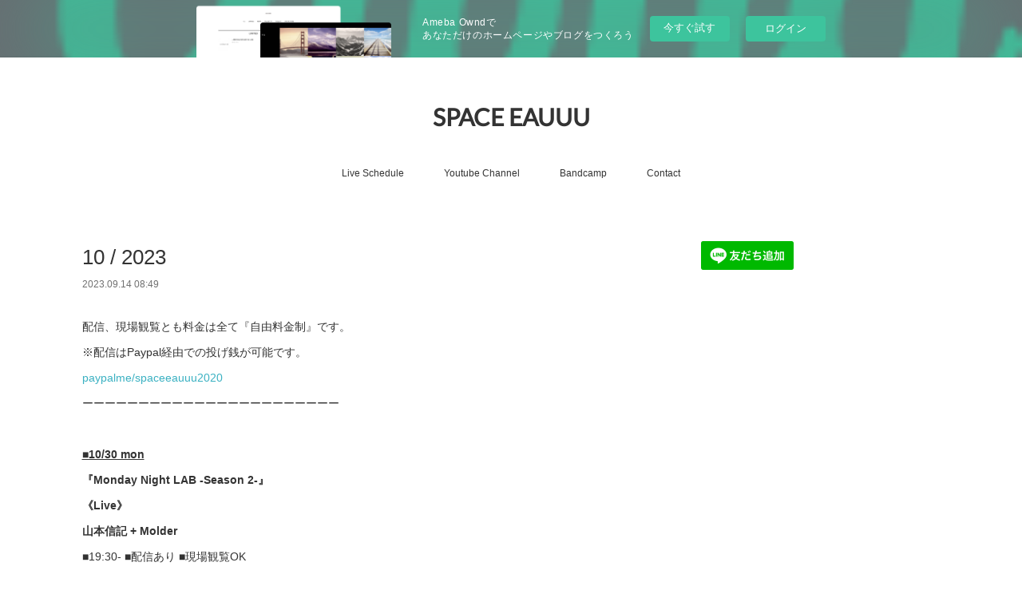

--- FILE ---
content_type: text/html; charset=utf-8
request_url: https://spaceeauuu.themedia.jp/posts/47931258
body_size: 10863
content:
<!doctype html>

            <html lang="ja" data-reactroot=""><head><meta charSet="UTF-8"/><meta http-equiv="X-UA-Compatible" content="IE=edge"/><meta name="viewport" content="width=device-width,user-scalable=no,initial-scale=1.0,minimum-scale=1.0,maximum-scale=1.0"/><title data-react-helmet="true">10 / 2023 | SPACE EAUUU</title><link data-react-helmet="true" rel="canonical" href="https://spaceeauuu.themedia.jp/posts/47931258/"/><meta name="description" content="配信、現場観覧とも料金は全て『自由料金制』です。※配信はPaypal経由での投げ銭が可能です。paypalme/spaceeauuu2020ーーーーーーーーーーーーーーーーーーーーーーー■10/30 "/><meta property="fb:app_id" content="522776621188656"/><meta property="og:url" content="https://spaceeauuu.themedia.jp/posts/47931258"/><meta property="og:type" content="article"/><meta property="og:title" content="10 / 2023"/><meta property="og:description" content="配信、現場観覧とも料金は全て『自由料金制』です。※配信はPaypal経由での投げ銭が可能です。paypalme/spaceeauuu2020ーーーーーーーーーーーーーーーーーーーーーーー■10/30 "/><meta property="og:image" content="https://cdn.amebaowndme.com/madrid-prd/madrid-web/images/sites/850278/6309d6b8d697468b39665d2e91baf9de_72616c79f03b3e76135de1be1601a51d.jpg"/><meta property="og:site_name" content="SPACE EAUUU"/><meta property="og:locale" content="ja_JP"/><meta name="twitter:card" content="summary_large_image"/><meta name="twitter:site" content="@amebaownd"/><meta name="twitter:title" content="10 / 2023 | SPACE EAUUU"/><meta name="twitter:description" content="配信、現場観覧とも料金は全て『自由料金制』です。※配信はPaypal経由での投げ銭が可能です。paypalme/spaceeauuu2020ーーーーーーーーーーーーーーーーーーーーーーー■10/30 "/><meta name="twitter:image" content="https://cdn.amebaowndme.com/madrid-prd/madrid-web/images/sites/850278/6309d6b8d697468b39665d2e91baf9de_72616c79f03b3e76135de1be1601a51d.jpg"/><meta name="twitter:app:id:iphone" content="911640835"/><meta name="twitter:app:url:iphone" content="amebaownd://public/sites/850278/posts/47931258"/><meta name="twitter:app:id:googleplay" content="jp.co.cyberagent.madrid"/><meta name="twitter:app:url:googleplay" content="amebaownd://public/sites/850278/posts/47931258"/><meta name="twitter:app:country" content="US"/><link rel="amphtml" href="https://amp.amebaownd.com/posts/47931258"/><link rel="alternate" type="application/rss+xml" title="SPACE EAUUU" href="https://spaceeauuu.themedia.jp/rss.xml"/><link rel="alternate" type="application/atom+xml" title="SPACE EAUUU" href="https://spaceeauuu.themedia.jp/atom.xml"/><link rel="sitemap" type="application/xml" title="Sitemap" href="/sitemap.xml"/><link href="https://static.amebaowndme.com/madrid-frontend/css/user.min-a66be375c.css" rel="stylesheet" type="text/css"/><link href="https://static.amebaowndme.com/madrid-frontend/css/vanilla/index.min-a66be375c.css" rel="stylesheet" type="text/css"/><link rel="icon" href="https://cdn.amebaowndme.com/madrid-prd/madrid-web/images/sites/850278/af72e04261c52439e9c8f87c86b11aff_15bee573199fc422dfc9cfa55c0061d9.png?width=32&amp;height=32"/><link rel="apple-touch-icon" href="https://cdn.amebaowndme.com/madrid-prd/madrid-web/images/sites/850278/af72e04261c52439e9c8f87c86b11aff_15bee573199fc422dfc9cfa55c0061d9.png?width=180&amp;height=180"/><style id="site-colors" charSet="UTF-8">.u-nav-clr {
  color: #333333;
}
.u-nav-bdr-clr {
  border-color: #333333;
}
.u-nav-bg-clr {
  background-color: #ffffff;
}
.u-nav-bg-bdr-clr {
  border-color: #ffffff;
}
.u-site-clr {
  color: #333333;
}
.u-base-bg-clr {
  background-color: #ffffff;
}
.u-btn-clr {
  color: #999999;
}
.u-btn-clr:hover,
.u-btn-clr--active {
  color: rgba(153,153,153, 0.7);
}
.u-btn-clr--disabled,
.u-btn-clr:disabled {
  color: rgba(153,153,153, 0.5);
}
.u-btn-bdr-clr {
  border-color: #bbbbbb;
}
.u-btn-bdr-clr:hover,
.u-btn-bdr-clr--active {
  border-color: rgba(187,187,187, 0.7);
}
.u-btn-bdr-clr--disabled,
.u-btn-bdr-clr:disabled {
  border-color: rgba(187,187,187, 0.5);
}
.u-btn-bg-clr {
  background-color: #bbbbbb;
}
.u-btn-bg-clr:hover,
.u-btn-bg-clr--active {
  background-color: rgba(187,187,187, 0.7);
}
.u-btn-bg-clr--disabled,
.u-btn-bg-clr:disabled {
  background-color: rgba(187,187,187, 0.5);
}
.u-txt-clr {
  color: #333333;
}
.u-txt-clr--lv1 {
  color: rgba(51,51,51, 0.7);
}
.u-txt-clr--lv2 {
  color: rgba(51,51,51, 0.5);
}
.u-txt-clr--lv3 {
  color: rgba(51,51,51, 0.3);
}
.u-txt-bg-clr {
  background-color: #eaeaea;
}
.u-lnk-clr,
.u-clr-area a {
  color: #3bb1c2;
}
.u-lnk-clr:visited,
.u-clr-area a:visited {
  color: rgba(59,177,194, 0.7);
}
.u-lnk-clr:hover,
.u-clr-area a:hover {
  color: rgba(59,177,194, 0.5);
}
.u-ttl-blk-clr {
  color: #333333;
}
.u-ttl-blk-bdr-clr {
  border-color: #333333;
}
.u-ttl-blk-bdr-clr--lv1 {
  border-color: #d6d6d6;
}
.u-bdr-clr {
  border-color: #eeeeee;
}
.u-acnt-bdr-clr {
  border-color: #333333;
}
.u-acnt-bg-clr {
  background-color: #333333;
}
body {
  background-color: #ffffff;
}
blockquote {
  color: rgba(51,51,51, 0.7);
  border-left-color: #eeeeee;
};</style><style id="user-css" charSet="UTF-8">;</style><style media="screen and (max-width: 800px)" id="user-sp-css" charSet="UTF-8">;</style><script>
              (function(i,s,o,g,r,a,m){i['GoogleAnalyticsObject']=r;i[r]=i[r]||function(){
              (i[r].q=i[r].q||[]).push(arguments)},i[r].l=1*new Date();a=s.createElement(o),
              m=s.getElementsByTagName(o)[0];a.async=1;a.src=g;m.parentNode.insertBefore(a,m)
              })(window,document,'script','//www.google-analytics.com/analytics.js','ga');
            </script></head><body id="mdrd-a66be375c" class="u-txt-clr u-base-bg-clr theme-vanilla plan-basic  "><noscript><iframe src="//www.googletagmanager.com/ns.html?id=GTM-PXK9MM" height="0" width="0" style="display:none;visibility:hidden"></iframe></noscript><script>
            (function(w,d,s,l,i){w[l]=w[l]||[];w[l].push({'gtm.start':
            new Date().getTime(),event:'gtm.js'});var f=d.getElementsByTagName(s)[0],
            j=d.createElement(s),dl=l!='dataLayer'?'&l='+l:'';j.async=true;j.src=
            '//www.googletagmanager.com/gtm.js?id='+i+dl;f.parentNode.insertBefore(j,f);
            })(window,document, 'script', 'dataLayer', 'GTM-PXK9MM');
            </script><div id="content"><div class="page " data-reactroot=""><div class="page__outer"><div class="page__inner u-base-bg-clr"><aside style="opacity:1 !important;visibility:visible !important;text-indent:0 !important;transform:none !important;display:block !important;position:static !important;padding:0 !important;overflow:visible !important;margin:0 !important"><div class="owndbarHeader  " style="opacity:1 !important;visibility:visible !important;text-indent:0 !important;transform:none !important;display:block !important;position:static !important;padding:0 !important;overflow:visible !important;margin:0 !important"></div></aside><header class="page__header header u-nav-bg-clr u-nav-bdr-clr"><div class="header__inner"><div class="header__site-info site-info"><div class="site-info__logo"><div><img alt=""/></div></div><p class="site-info__name"><a href="/" class="u-site-clr u-font">SPACE EAUUU</a></p><p class="site-info__description u-txt-clr u-txt-clr--lv"></p></div><nav role="navigation" class="header__nav global-nav js-nav-overflow-criterion is-invisible"><ul class="global-nav__list u-nav-bg-clr u-nav-bdr-clr "><li class="global-nav__item u-nav-bdr-clr js-nav-item " data-item-title="Live Schedule" data-item-page-id="3417211" data-item-url-path="./"><a target="" class="u-nav-clr u-acnt-bdr-clr" href="/">Live Schedule</a></li><li class="global-nav__item u-nav-bdr-clr js-nav-item " data-item-title="Youtube Channel" data-item-page-id="0" data-item-url-path="https://www.youtube.com/channel/UCEouxb838LUmo_hSm3mDkUQ"><a href="https://www.youtube.com/channel/UCEouxb838LUmo_hSm3mDkUQ" target="_blank" class="u-nav-clr u-acnt-bdr-clr">Youtube Channel</a></li><li class="global-nav__item u-nav-bdr-clr js-nav-item " data-item-title="Bandcamp" data-item-page-id="0" data-item-url-path="https://spaceeauuu.bandcamp.com/"><a href="https://spaceeauuu.bandcamp.com/" target="_blank" class="u-nav-clr u-acnt-bdr-clr">Bandcamp</a></li><li class="global-nav__item u-nav-bdr-clr js-nav-item " data-item-title="Contact" data-item-page-id="3417212" data-item-url-path="./pages/3417212/page_201707071633"><a target="" class="u-nav-clr u-acnt-bdr-clr" href="/pages/3417212/page_201707071633">Contact</a></li></ul></nav><div class="header__icon header-icon"><span class="header-icon__item u-nav-bdr-clr"></span><span class="header-icon__item u-nav-bdr-clr"></span></div></div></header><div class="page__container page-container"><div class="page-container-inner"><div class="page-container__main"><div class="page__main--outer"><div role="main" class="page__main page__main--blog-detail"><div class="section"><div class="blog-article-outer"><article class="blog-article"><div class="blog-article__inner"><div class="blog-article__header"><div class="blog-article__title blog-title"><h1 class="blog-title__text u-txt-clr">10 / 2023</h1></div><time class="blog-article__date u-txt-clr u-txt-clr--lv1" dateTime="2023-09-14T08:49:12Z">2023.09.14 08:49</time></div><div class="blog-article__content"><div class="blog-article__body blog-body"><div class="blog-body__item"><div class="blog-body__text u-txt-clr u-clr-area" data-block-type="text"><p>配信、現場観覧とも料金は全て『自由料金制』です。</p><p>※配信はPaypal経由での投げ銭が可能です。</p><p><a class="u-lnk-clr" target="_blank" href="https://www.paypal.com/paypalme/spaceeauuu2020/">paypalme/spaceeauuu2020</a></p><p>ーーーーーーーーーーーーーーーーーーーーーーー</p><p><br></p><p><b><u>■10/30 mon</u></b></p><p><b>『Monday Night LAB -Season 2-』</b></p><p><b>《Live》</b></p><p><b>山本信記 + Molder</b></p><p>■19:30- ■配信あり ■現場観覧OK</p><p><br></p><p><br></p><p><b><u>■10/28 sat</u></b></p><p><b>「The inspiration -インスピ-」</b></p><p><b>《Live》</b></p><p><b>Am Shhara</b></p><p><b>Methodd</b></p><p><b>Mamekx</b></p><p><b>Mountain Hawk</b></p><p><b>Elliott × Chie Otomi</b></p><p><b>《Wagashi sweets》</b></p><p><b>Aya</b></p><p>■17:30-</p><p><br></p><p><br></p><p><b><u>■10/27 fri</u></b></p><p><b>SPACE EAUUU YouTube Channel</b></p><p><b>「オー！ストリーム #32」</b></p><p><b>《Live》</b></p><p><b>Km: + Ida Masashi</b></p><p>■20:00- ■配信あり ■現場観覧ok</p><p><br></p><p><br></p><p><b><u>■10/26 thu</u></b></p><p><b>メゾン・ド・ミズー ♭4</b></p><p><b>《Live》</b></p><p><b>Mizuuu...</b></p><p>■19:30-</p><p><br></p><p><br></p><p><b><u>■10/25 wed</u></b></p><p><b>《Live》</b></p><p><b>竹下勇馬</b></p><p><b>中田粥</b></p><p><b>江崎 將史</b></p><p>■19:30-</p><p><br></p><p><br></p><p><b><u>■10/22 sun</u></b></p><p><b>「KFC vol.0」</b></p><p><b>《Dj》</b></p><p><b>り・ぼ・ん</b></p><p><b>Rock'n Roll Record</b></p><p>■18:00-</p><p><br></p><p><br></p><p><b><u>■10/21 sat</u></b></p><p><b>「Mizuuu...の発表会」</b></p><p><b>《Live》</b></p><p><b>Rebellion in A moment</b></p><p><b>son（nuee +369beats +mizuuu）</b></p><p><b>ゆらのおと</b></p><p>■19:00-</p><p><br></p><p><br></p><p><b><u>■10/20 fri&nbsp;</u></b></p><p><b>homelistening presents</b></p><p><b>「Music and Movies Vol.39」</b></p><p><b>《音楽》</b></p><p><b>榎本隆</b></p><p>■19:30-&nbsp;</p><p><br></p><p><br></p><p><b><u>■10/15 sun</u></b></p><p><b>クラシック特選集</b></p><p><b>《Guest》</b></p><p><b>金岩幸也</b></p><p><b>《Dj》</b></p><p><b>モダンDJ特選集</b></p><p>■15:30-</p><p><br></p><p><br></p><p><b><u>■10/13 fri</u></b></p><p><b>SPACE EAUUU YouTube Channel</b></p><p><b>「オー！ストリーム #31」</b></p><p><b>《Live》</b></p><p><b>Nuee + Elliott</b></p><p>■20:00- ■配信あり ■現場観覧ok</p><p><br></p><p><br></p><p><b><u>■10/09 mon</u></b></p><p><b>「VORTEX」</b></p><p><b>《DJ》</b></p><p><b>Mayumikiller /&nbsp;Tsudirty /&nbsp;Kita</b></p><p><b>《Live》</b></p><p><b>Tommy beats /&nbsp;Yuke Myras /&nbsp;Daiki Kagata</b></p><p>■18:00-</p><p><br></p><p><br></p><p><b><u>■10/02 mon</u></b></p><p><b>《Live》</b></p><p><b>Jason Kahn</b></p><p><b>児嶋佐織</b></p><p><b>Molder</b></p><p><b>江崎 將史</b></p><p><b>磯端 伸一</b></p><p>■19:00-</p><p><br></p><p><br></p></div></div><div class="blog-body__item"><div class="img img__item-- img__item--fit"><div><img alt=""/></div></div></div></div></div><div class="blog-article__footer"><div class="reblog-btn-outer"><div class="reblog-btn-body"><button class="reblog-btn"><span class="reblog-btn__inner"><span class="icon icon--reblog2"></span></span></button></div></div></div></div><div class="complementary-outer complementary-outer--slot2"><div class="complementary complementary--shareButton "><div class="block-type--shareButton"><div class="share share--filled share--filled-4"><button class="share__btn--facebook share__btn share__btn--filled"><span aria-hidden="true" class="icon--facebook icon"></span></button><button class="share__btn--twitter share__btn share__btn--filled"><span aria-hidden="true" class="icon--twitter icon"></span></button><button class="share__btn--nanagogo share__btn share__btn--filled"><span aria-hidden="true" class="icon--nanagogo icon"></span></button></div></div></div><div class="complementary complementary--siteFollow "><div class="block-type--siteFollow"><div class="site-follow u-bdr-clr"><div class="site-follow__img"><div><img alt=""/></div></div><div class="site-follow__body"><p class="site-follow__title u-txt-clr"><span class="site-follow__title-inner ">SPACE EAUUU</span></p><div class="site-follow__btn-outer"><button class="site-follow__btn site-follow__btn--yet"><div class="site-follow__btn-text"><span aria-hidden="true" class="site-follow__icon icon icon--plus"></span>フォロー</div></button></div></div></div></div></div><div class="complementary complementary--relatedPosts "><div class="block-type--relatedPosts"></div></div><div class="complementary complementary--postPrevNext "><div class="block-type--postPrevNext"><div class="pager pager--type1"><ul class="pager__list"><li class="pager__item pager__item--prev pager__item--bg"><a class="pager__item-inner " style="background-image:url(https://cdn.amebaowndme.com/madrid-prd/madrid-web/images/sites/850278/6309d6b8d697468b39665d2e91baf9de_72616c79f03b3e76135de1be1601a51d.jpg?width=400)" href="/posts/48748309"><time class="pager__date " dateTime="2023-10-21T03:57:04Z">2023.10.21 03:57</time><div><span class="pager__description ">11 / 2023</span></div><span aria-hidden="true" class="pager__icon icon icon--disclosure-l4 "></span></a></li><li class="pager__item pager__item--next pager__item--bg"><a class="pager__item-inner " style="background-image:url(https://cdn.amebaowndme.com/madrid-prd/madrid-web/images/sites/850278/6309d6b8d697468b39665d2e91baf9de_72616c79f03b3e76135de1be1601a51d.jpg?width=400)" href="/posts/47388058"><time class="pager__date " dateTime="2023-08-29T07:23:50Z">2023.08.29 07:23</time><div><span class="pager__description ">09 / 2023</span></div><span aria-hidden="true" class="pager__icon icon icon--disclosure-r4 "></span></a></li></ul></div></div></div></div><div class="blog-article__comment"><div class="comment-list js-comment-list" style="display:none"><div><p class="comment-count u-txt-clr u-txt-clr--lv2"><span>0</span>コメント</p><ul><li class="comment-list__item comment-item js-comment-form"><div class="comment-item__body"><form class="comment-item__form u-bdr-clr "><div class="comment-item__form-head"><textarea type="text" id="post-comment" maxLength="1100" placeholder="コメントする..." class="comment-item__input"></textarea></div><div class="comment-item__form-foot"><p class="comment-item__count-outer"><span class="comment-item__count ">1000</span> / 1000</p><button type="submit" disabled="" class="comment-item__submit">投稿</button></div></form></div></li></ul></div></div></div><div class="pswp" tabindex="-1" role="dialog" aria-hidden="true"><div class="pswp__bg"></div><div class="pswp__scroll-wrap"><div class="pswp__container"><div class="pswp__item"></div><div class="pswp__item"></div><div class="pswp__item"></div></div><div class="pswp__ui pswp__ui--hidden"><div class="pswp__top-bar"><div class="pswp__counter"></div><button class="pswp__button pswp__button--close" title="Close (Esc)"></button><button class="pswp__button pswp__button--share" title="Share"></button><button class="pswp__button pswp__button--fs" title="Toggle fullscreen"></button><button class="pswp__button pswp__button--zoom" title="Zoom in/out"></button><div class="pswp__preloader"><div class="pswp__preloader__icn"><div class="pswp__preloader__cut"><div class="pswp__preloader__donut"></div></div></div></div></div><div class="pswp__share-modal pswp__share-modal--hidden pswp__single-tap"><div class="pswp__share-tooltip"></div></div><div class="pswp__button pswp__button--close pswp__close"><span class="pswp__close__item pswp__close"></span><span class="pswp__close__item pswp__close"></span></div><div class="pswp__bottom-bar"><button class="pswp__button pswp__button--arrow--left js-lightbox-arrow" title="Previous (arrow left)"></button><button class="pswp__button pswp__button--arrow--right js-lightbox-arrow" title="Next (arrow right)"></button></div><div class=""><div class="pswp__caption"><div class="pswp__caption"></div><div class="pswp__caption__link"><a class="js-link"></a></div></div></div></div></div></div></article></div></div></div></div></div><aside class="page-container__side page-container__side--east"><div class="complementary-outer complementary-outer--slot11"><div class="complementary complementary--html complementary--sidebar"><div class="block-type--html"><div class="block u-clr-area"><iframe seamless="" style="height:16px" class="js-mdrd-block-html-target block-html__frame"></iframe></div></div></div><div class="pswp" tabindex="-1" role="dialog" aria-hidden="true"><div class="pswp__bg"></div><div class="pswp__scroll-wrap"><div class="pswp__container"><div class="pswp__item"></div><div class="pswp__item"></div><div class="pswp__item"></div></div><div class="pswp__ui pswp__ui--hidden"><div class="pswp__top-bar"><div class="pswp__counter"></div><button class="pswp__button pswp__button--close" title="Close (Esc)"></button><button class="pswp__button pswp__button--share" title="Share"></button><button class="pswp__button pswp__button--fs" title="Toggle fullscreen"></button><button class="pswp__button pswp__button--zoom" title="Zoom in/out"></button><div class="pswp__preloader"><div class="pswp__preloader__icn"><div class="pswp__preloader__cut"><div class="pswp__preloader__donut"></div></div></div></div></div><div class="pswp__share-modal pswp__share-modal--hidden pswp__single-tap"><div class="pswp__share-tooltip"></div></div><div class="pswp__button pswp__button--close pswp__close"><span class="pswp__close__item pswp__close"></span><span class="pswp__close__item pswp__close"></span></div><div class="pswp__bottom-bar"><button class="pswp__button pswp__button--arrow--left js-lightbox-arrow" title="Previous (arrow left)"></button><button class="pswp__button pswp__button--arrow--right js-lightbox-arrow" title="Next (arrow right)"></button></div><div class=""><div class="pswp__caption"><div class="pswp__caption"></div><div class="pswp__caption__link"><a class="js-link"></a></div></div></div></div></div></div></div></aside></div></div><aside style="opacity:1 !important;visibility:visible !important;text-indent:0 !important;transform:none !important;display:block !important;position:static !important;padding:0 !important;overflow:visible !important;margin:0 !important"><div class="owndbar" style="opacity:1 !important;visibility:visible !important;text-indent:0 !important;transform:none !important;display:block !important;position:static !important;padding:0 !important;overflow:visible !important;margin:0 !important"></div></aside><footer role="contentinfo" class="page__footer footer" style="opacity:1 !important;visibility:visible !important;text-indent:0 !important;overflow:visible !important;position:static !important"><div class="footer__inner u-bdr-clr footer--pagetop" style="opacity:1 !important;visibility:visible !important;text-indent:0 !important;overflow:visible !important;display:block !important;transform:none !important"><p class="pagetop"><a href="#" class="pagetop__link u-bdr-clr">Page Top</a></p><div class="footer__item u-bdr-clr" style="opacity:1 !important;visibility:visible !important;text-indent:0 !important;overflow:visible !important;display:block !important;transform:none !important"><p class="footer__copyright u-font"><small class="u-txt-clr u-txt-clr--lv2 u-font" style="color:rgba(51,51,51, 0.5) !important">Copyright © <!-- -->2025<!-- --> <!-- -->SPACE EAUUU<!-- -->.</small></p><div class="powered-by"><a href="https://www.amebaownd.com" class="powered-by__link"><span class="powered-by__text">Powered by</span><span class="powered-by__logo">AmebaOwnd</span><span class="powered-by__text">無料でホームページをつくろう</span></a></div></div></div></footer></div></div><div class="toast"></div></div></div><img src="//sy.ameblo.jp/sync/?org=sy.themedia.jp" alt="" style="display:none" width="1" height="1"/><script charSet="UTF-8">window.mdrdEnv="prd";</script><script charSet="UTF-8">window.INITIAL_STATE={"authenticate":{"authCheckCompleted":false,"isAuthorized":false},"blogPostReblogs":{},"category":{},"currentSite":{"fetching":false,"status":null,"site":{}},"shopCategory":{},"categories":{},"notifications":{},"page":{},"paginationTitle":{},"postArchives":{},"postComments":{"47931258":{"data":[],"pagination":{"total":0,"offset":0,"limit":0,"cursors":{"after":"","before":""}},"fetching":false},"submitting":false,"postStatus":null},"postDetail":{"postDetail-blogPostId:47931258":{"fetching":false,"loaded":true,"meta":{"code":200},"data":{"id":"47931258","userId":"467212","siteId":"850278","status":"publish","title":"10 \u002F 2023","contents":[{"type":"text","format":"html","value":"\u003Cp\u003E配信、現場観覧とも料金は全て『自由料金制』です。\u003C\u002Fp\u003E\u003Cp\u003E※配信はPaypal経由での投げ銭が可能です。\u003C\u002Fp\u003E\u003Cp\u003E\u003Ca href=\"https:\u002F\u002Fwww.paypal.com\u002Fpaypalme\u002Fspaceeauuu2020\u002F\" target=\"_blank\" class=\"u-lnk-clr\"\u003Epaypalme\u002Fspaceeauuu2020\u003C\u002Fa\u003E\u003C\u002Fp\u003E\u003Cp\u003Eーーーーーーーーーーーーーーーーーーーーーーー\u003C\u002Fp\u003E\u003Cp\u003E\u003Cbr\u003E\u003C\u002Fp\u003E\u003Cp\u003E\u003Cb\u003E\u003Cu\u003E■10\u002F30 mon\u003C\u002Fu\u003E\u003C\u002Fb\u003E\u003C\u002Fp\u003E\u003Cp\u003E\u003Cb\u003E『Monday Night LAB -Season 2-』\u003C\u002Fb\u003E\u003C\u002Fp\u003E\u003Cp\u003E\u003Cb\u003E《Live》\u003C\u002Fb\u003E\u003C\u002Fp\u003E\u003Cp\u003E\u003Cb\u003E山本信記 + Molder\u003C\u002Fb\u003E\u003C\u002Fp\u003E\u003Cp\u003E■19:30- ■配信あり ■現場観覧OK\u003C\u002Fp\u003E\u003Cp\u003E\u003Cbr\u003E\u003C\u002Fp\u003E\u003Cp\u003E\u003Cbr\u003E\u003C\u002Fp\u003E\u003Cp\u003E\u003Cb\u003E\u003Cu\u003E■10\u002F28 sat\u003C\u002Fu\u003E\u003C\u002Fb\u003E\u003C\u002Fp\u003E\u003Cp\u003E\u003Cb\u003E「The inspiration -インスピ-」\u003C\u002Fb\u003E\u003C\u002Fp\u003E\u003Cp\u003E\u003Cb\u003E《Live》\u003C\u002Fb\u003E\u003C\u002Fp\u003E\u003Cp\u003E\u003Cb\u003EAm Shhara\u003C\u002Fb\u003E\u003C\u002Fp\u003E\u003Cp\u003E\u003Cb\u003EMethodd\u003C\u002Fb\u003E\u003C\u002Fp\u003E\u003Cp\u003E\u003Cb\u003EMamekx\u003C\u002Fb\u003E\u003C\u002Fp\u003E\u003Cp\u003E\u003Cb\u003EMountain Hawk\u003C\u002Fb\u003E\u003C\u002Fp\u003E\u003Cp\u003E\u003Cb\u003EElliott × Chie Otomi\u003C\u002Fb\u003E\u003C\u002Fp\u003E\u003Cp\u003E\u003Cb\u003E《Wagashi sweets》\u003C\u002Fb\u003E\u003C\u002Fp\u003E\u003Cp\u003E\u003Cb\u003EAya\u003C\u002Fb\u003E\u003C\u002Fp\u003E\u003Cp\u003E■17:30-\u003C\u002Fp\u003E\u003Cp\u003E\u003Cbr\u003E\u003C\u002Fp\u003E\u003Cp\u003E\u003Cbr\u003E\u003C\u002Fp\u003E\u003Cp\u003E\u003Cb\u003E\u003Cu\u003E■10\u002F27 fri\u003C\u002Fu\u003E\u003C\u002Fb\u003E\u003C\u002Fp\u003E\u003Cp\u003E\u003Cb\u003ESPACE EAUUU YouTube Channel\u003C\u002Fb\u003E\u003C\u002Fp\u003E\u003Cp\u003E\u003Cb\u003E「オー！ストリーム #32」\u003C\u002Fb\u003E\u003C\u002Fp\u003E\u003Cp\u003E\u003Cb\u003E《Live》\u003C\u002Fb\u003E\u003C\u002Fp\u003E\u003Cp\u003E\u003Cb\u003EKm: + Ida Masashi\u003C\u002Fb\u003E\u003C\u002Fp\u003E\u003Cp\u003E■20:00- ■配信あり ■現場観覧ok\u003C\u002Fp\u003E\u003Cp\u003E\u003Cbr\u003E\u003C\u002Fp\u003E\u003Cp\u003E\u003Cbr\u003E\u003C\u002Fp\u003E\u003Cp\u003E\u003Cb\u003E\u003Cu\u003E■10\u002F26 thu\u003C\u002Fu\u003E\u003C\u002Fb\u003E\u003C\u002Fp\u003E\u003Cp\u003E\u003Cb\u003Eメゾン・ド・ミズー ♭4\u003C\u002Fb\u003E\u003C\u002Fp\u003E\u003Cp\u003E\u003Cb\u003E《Live》\u003C\u002Fb\u003E\u003C\u002Fp\u003E\u003Cp\u003E\u003Cb\u003EMizuuu...\u003C\u002Fb\u003E\u003C\u002Fp\u003E\u003Cp\u003E■19:30-\u003C\u002Fp\u003E\u003Cp\u003E\u003Cbr\u003E\u003C\u002Fp\u003E\u003Cp\u003E\u003Cbr\u003E\u003C\u002Fp\u003E\u003Cp\u003E\u003Cb\u003E\u003Cu\u003E■10\u002F25 wed\u003C\u002Fu\u003E\u003C\u002Fb\u003E\u003C\u002Fp\u003E\u003Cp\u003E\u003Cb\u003E《Live》\u003C\u002Fb\u003E\u003C\u002Fp\u003E\u003Cp\u003E\u003Cb\u003E竹下勇馬\u003C\u002Fb\u003E\u003C\u002Fp\u003E\u003Cp\u003E\u003Cb\u003E中田粥\u003C\u002Fb\u003E\u003C\u002Fp\u003E\u003Cp\u003E\u003Cb\u003E江崎 將史\u003C\u002Fb\u003E\u003C\u002Fp\u003E\u003Cp\u003E■19:30-\u003C\u002Fp\u003E\u003Cp\u003E\u003Cbr\u003E\u003C\u002Fp\u003E\u003Cp\u003E\u003Cbr\u003E\u003C\u002Fp\u003E\u003Cp\u003E\u003Cb\u003E\u003Cu\u003E■10\u002F22 sun\u003C\u002Fu\u003E\u003C\u002Fb\u003E\u003C\u002Fp\u003E\u003Cp\u003E\u003Cb\u003E「KFC vol.0」\u003C\u002Fb\u003E\u003C\u002Fp\u003E\u003Cp\u003E\u003Cb\u003E《Dj》\u003C\u002Fb\u003E\u003C\u002Fp\u003E\u003Cp\u003E\u003Cb\u003Eり・ぼ・ん\u003C\u002Fb\u003E\u003C\u002Fp\u003E\u003Cp\u003E\u003Cb\u003ERock'n Roll Record\u003C\u002Fb\u003E\u003C\u002Fp\u003E\u003Cp\u003E■18:00-\u003C\u002Fp\u003E\u003Cp\u003E\u003Cbr\u003E\u003C\u002Fp\u003E\u003Cp\u003E\u003Cbr\u003E\u003C\u002Fp\u003E\u003Cp\u003E\u003Cb\u003E\u003Cu\u003E■10\u002F21 sat\u003C\u002Fu\u003E\u003C\u002Fb\u003E\u003C\u002Fp\u003E\u003Cp\u003E\u003Cb\u003E「Mizuuu...の発表会」\u003C\u002Fb\u003E\u003C\u002Fp\u003E\u003Cp\u003E\u003Cb\u003E《Live》\u003C\u002Fb\u003E\u003C\u002Fp\u003E\u003Cp\u003E\u003Cb\u003ERebellion in A moment\u003C\u002Fb\u003E\u003C\u002Fp\u003E\u003Cp\u003E\u003Cb\u003Eson（nuee +369beats +mizuuu）\u003C\u002Fb\u003E\u003C\u002Fp\u003E\u003Cp\u003E\u003Cb\u003Eゆらのおと\u003C\u002Fb\u003E\u003C\u002Fp\u003E\u003Cp\u003E■19:00-\u003C\u002Fp\u003E\u003Cp\u003E\u003Cbr\u003E\u003C\u002Fp\u003E\u003Cp\u003E\u003Cbr\u003E\u003C\u002Fp\u003E\u003Cp\u003E\u003Cb\u003E\u003Cu\u003E■10\u002F20 fri&nbsp;\u003C\u002Fu\u003E\u003C\u002Fb\u003E\u003C\u002Fp\u003E\u003Cp\u003E\u003Cb\u003Ehomelistening presents\u003C\u002Fb\u003E\u003C\u002Fp\u003E\u003Cp\u003E\u003Cb\u003E「Music and Movies Vol.39」\u003C\u002Fb\u003E\u003C\u002Fp\u003E\u003Cp\u003E\u003Cb\u003E《音楽》\u003C\u002Fb\u003E\u003C\u002Fp\u003E\u003Cp\u003E\u003Cb\u003E榎本隆\u003C\u002Fb\u003E\u003C\u002Fp\u003E\u003Cp\u003E■19:30-&nbsp;\u003C\u002Fp\u003E\u003Cp\u003E\u003Cbr\u003E\u003C\u002Fp\u003E\u003Cp\u003E\u003Cbr\u003E\u003C\u002Fp\u003E\u003Cp\u003E\u003Cb\u003E\u003Cu\u003E■10\u002F15 sun\u003C\u002Fu\u003E\u003C\u002Fb\u003E\u003C\u002Fp\u003E\u003Cp\u003E\u003Cb\u003Eクラシック特選集\u003C\u002Fb\u003E\u003C\u002Fp\u003E\u003Cp\u003E\u003Cb\u003E《Guest》\u003C\u002Fb\u003E\u003C\u002Fp\u003E\u003Cp\u003E\u003Cb\u003E金岩幸也\u003C\u002Fb\u003E\u003C\u002Fp\u003E\u003Cp\u003E\u003Cb\u003E《Dj》\u003C\u002Fb\u003E\u003C\u002Fp\u003E\u003Cp\u003E\u003Cb\u003EモダンDJ特選集\u003C\u002Fb\u003E\u003C\u002Fp\u003E\u003Cp\u003E■15:30-\u003C\u002Fp\u003E\u003Cp\u003E\u003Cbr\u003E\u003C\u002Fp\u003E\u003Cp\u003E\u003Cbr\u003E\u003C\u002Fp\u003E\u003Cp\u003E\u003Cb\u003E\u003Cu\u003E■10\u002F13 fri\u003C\u002Fu\u003E\u003C\u002Fb\u003E\u003C\u002Fp\u003E\u003Cp\u003E\u003Cb\u003ESPACE EAUUU YouTube Channel\u003C\u002Fb\u003E\u003C\u002Fp\u003E\u003Cp\u003E\u003Cb\u003E「オー！ストリーム #31」\u003C\u002Fb\u003E\u003C\u002Fp\u003E\u003Cp\u003E\u003Cb\u003E《Live》\u003C\u002Fb\u003E\u003C\u002Fp\u003E\u003Cp\u003E\u003Cb\u003ENuee + Elliott\u003C\u002Fb\u003E\u003C\u002Fp\u003E\u003Cp\u003E■20:00- ■配信あり ■現場観覧ok\u003C\u002Fp\u003E\u003Cp\u003E\u003Cbr\u003E\u003C\u002Fp\u003E\u003Cp\u003E\u003Cbr\u003E\u003C\u002Fp\u003E\u003Cp\u003E\u003Cb\u003E\u003Cu\u003E■10\u002F09 mon\u003C\u002Fu\u003E\u003C\u002Fb\u003E\u003C\u002Fp\u003E\u003Cp\u003E\u003Cb\u003E「VORTEX」\u003C\u002Fb\u003E\u003C\u002Fp\u003E\u003Cp\u003E\u003Cb\u003E《DJ》\u003C\u002Fb\u003E\u003C\u002Fp\u003E\u003Cp\u003E\u003Cb\u003EMayumikiller \u002F&nbsp;Tsudirty \u002F&nbsp;Kita\u003C\u002Fb\u003E\u003C\u002Fp\u003E\u003Cp\u003E\u003Cb\u003E《Live》\u003C\u002Fb\u003E\u003C\u002Fp\u003E\u003Cp\u003E\u003Cb\u003ETommy beats \u002F&nbsp;Yuke Myras \u002F&nbsp;Daiki Kagata\u003C\u002Fb\u003E\u003C\u002Fp\u003E\u003Cp\u003E■18:00-\u003C\u002Fp\u003E\u003Cp\u003E\u003Cbr\u003E\u003C\u002Fp\u003E\u003Cp\u003E\u003Cbr\u003E\u003C\u002Fp\u003E\u003Cp\u003E\u003Cb\u003E\u003Cu\u003E■10\u002F02 mon\u003C\u002Fu\u003E\u003C\u002Fb\u003E\u003C\u002Fp\u003E\u003Cp\u003E\u003Cb\u003E《Live》\u003C\u002Fb\u003E\u003C\u002Fp\u003E\u003Cp\u003E\u003Cb\u003EJason Kahn\u003C\u002Fb\u003E\u003C\u002Fp\u003E\u003Cp\u003E\u003Cb\u003E児嶋佐織\u003C\u002Fb\u003E\u003C\u002Fp\u003E\u003Cp\u003E\u003Cb\u003EMolder\u003C\u002Fb\u003E\u003C\u002Fp\u003E\u003Cp\u003E\u003Cb\u003E江崎 將史\u003C\u002Fb\u003E\u003C\u002Fp\u003E\u003Cp\u003E\u003Cb\u003E磯端 伸一\u003C\u002Fb\u003E\u003C\u002Fp\u003E\u003Cp\u003E■19:00-\u003C\u002Fp\u003E\u003Cp\u003E\u003Cbr\u003E\u003C\u002Fp\u003E\u003Cp\u003E\u003Cbr\u003E\u003C\u002Fp\u003E"},{"type":"image","fit":true,"scale":1,"align":"","url":"https:\u002F\u002Fcdn.amebaowndme.com\u002Fmadrid-prd\u002Fmadrid-web\u002Fimages\u002Fsites\u002F850278\u002F6309d6b8d697468b39665d2e91baf9de_72616c79f03b3e76135de1be1601a51d.jpg","link":"","width":600,"height":393,"target":"_self","lightboxIndex":0}],"urlPath":"","publishedUrl":"https:\u002F\u002Fspaceeauuu.themedia.jp\u002Fposts\u002F47931258","ogpDescription":"","ogpImageUrl":"","contentFiltered":"","viewCount":0,"commentCount":0,"reblogCount":0,"prevBlogPost":{"id":"48748309","title":"11 \u002F 2023","summary":"配信、現場観覧とも料金は全て『自由料金制』です。※配信はPaypal経由での投げ銭が可能です。paypalme\u002Fspaceeauuu2020ーーーーーーーーーーーーーーーーーーーーーーー■11\u002F25 sat《Live》Junkyard Shaman x 明夜箱柾■19:30-■11\u002F22 wed《Live》Keiji Matsuoka + Elliott + Musika-nt■20:00-■11\u002F20 mon《公開REC》Sleepland■19:30-■11\u002F19 sun※諸事情により中止《Live》Hirotaka ShirotsubakiMolder2o2《Dj》Kambe■19:00-■11\u002F18 sat尾柳佳枝とみんなで絵を描く会■19:00-22:00■11\u002F16 thu「メゾン・ド・ミズー ♭5」《Live》Mizuuu...■19:30-■11\u002F11 sat「ゾロ目のLavoratory」《Live》加納佐和子せろりあんRock'n Roll Record《Dj》金岩幸也ナカイユタカ■17:00-■11\u002F10 fri「在る」《からだ》細川麻実子《電話太鼓》山㟁直人■19:30-■11\u002F08 wed《Live》高橋保行石原岳BOILERZ (高岡大祐 \u002F ワタンベ)■19:30-■11\u002F04 sat「月刊詩 選」《読》でじまゆかりミレー野村《音》Monospin■20:00-■11\u002F03 friSPACE EAUUU YouTube Channel「オー！ストリーム #33」《Live》Hatonoband■20:00- ■配信あり ■現場観覧ok■11\u002F02 thuhomelistening presents「Music and Movies Vol.40」《音楽》榎本隆■19:30- ■11\u002F01 wed「金管四重奏」《Live》高橋保行高岡大祐江崎將史山本信記■19:30-","imageUrl":"https:\u002F\u002Fcdn.amebaowndme.com\u002Fmadrid-prd\u002Fmadrid-web\u002Fimages\u002Fsites\u002F850278\u002F6309d6b8d697468b39665d2e91baf9de_72616c79f03b3e76135de1be1601a51d.jpg","publishedAt":"2023-10-21T03:57:04Z"},"nextBlogPost":{"id":"47388058","title":"09 \u002F 2023","summary":"配信、現場観覧とも料金は全て『自由料金制』です。※配信はPaypal経由での投げ銭が可能です。paypalme\u002Fspaceeauuu2020ーーーーーーーーーーーーーーーーーーーーーーー■09\u002F30 sat「JBs edit Vol.22」《Dj》 Wataru(w) \u002F Kambe \u002F Tsudirty《Live》こぶね \u002F 吉田翔紀 + 谷村健斗《Visual》Nuee■18:00-■09\u002F26 tue尾柳佳枝とみんなで絵を描く会■19:00-22:00■09\u002F24 sun《Live》かもめみずに寺田遼一浜谷俊輔＋はやしぽー■18:00-■09\u002F21 thuメゾン・ド・ミズー ♭3《Live》Mizuuu...■19:30-■09\u002F18 mon『Monday Night LAB -Season 2-』《Live》山本信記 + Molder■19:30- ■配信あり ■現場観覧OK■09\u002F16 sat《Live》Luis Miehlich (From Germany)Hirotaka ShirotsubakiEgo SessionSleepland■18:30-■09\u002F14 thu【BRIGHT MOMENTS TRIO】有本羅人 \u002F 高岡大祐  \u002F 橋本達哉■19:30-■09\u002F13 wed《Live》Nuee■20:00-■09\u002F10 sun「即興を訪ねて」《MC》野崎ハウス《Live》こぶねDaimajinMinor House■15:30-■09\u002F08 fri《Live》Lee Noble5k candleSleeplandOtopooo■18:30-■09\u002F04 mon《公開REC》Sleepland■19:30-■09\u002F02 sat《Live》まっすぐアタック《Dj》二代目 垂れ流し■19:00-■09\u002F01 fri《Live》Haruhisa Tanaka Nobuhiro OkahashiJuri Suzue■19:00-","imageUrl":"https:\u002F\u002Fcdn.amebaowndme.com\u002Fmadrid-prd\u002Fmadrid-web\u002Fimages\u002Fsites\u002F850278\u002F6309d6b8d697468b39665d2e91baf9de_72616c79f03b3e76135de1be1601a51d.jpg","publishedAt":"2023-08-29T07:23:50Z"},"rebloggedPost":false,"blogCategories":[],"user":{"id":"467212","nickname":"spaceeauuu","description":"","official":false,"photoUrl":"https:\u002F\u002Fprofile-api.ameba.jp\u002Fv2\u002Fas\u002Fi27e26be6da6ce359c12f85ae154b3ad20f07944\u002FprofileImage?cat=300","followingCount":1,"createdAt":"2017-08-04T10:20:47Z","updatedAt":"2025-11-29T07:27:54Z"},"updateUser":{"id":"467212","nickname":"spaceeauuu","description":"","official":false,"photoUrl":"https:\u002F\u002Fprofile-api.ameba.jp\u002Fv2\u002Fas\u002Fi27e26be6da6ce359c12f85ae154b3ad20f07944\u002FprofileImage?cat=300","followingCount":1,"createdAt":"2017-08-04T10:20:47Z","updatedAt":"2025-11-29T07:27:54Z"},"comments":{"pagination":{"total":0,"offset":0,"limit":0,"cursors":{"after":"","before":""}},"data":[]},"publishedAt":"2023-09-14T08:49:12Z","createdAt":"2023-09-14T08:49:12Z","updatedAt":"2023-10-24T09:14:48Z","version":8}}},"postList":{},"shopList":{},"shopItemDetail":{},"pureAd":{},"keywordSearch":{},"proxyFrame":{"loaded":false},"relatedPostList":{},"route":{"route":{"path":"\u002Fposts\u002F:blog_post_id","component":function Connect(props, context) {
        _classCallCheck(this, Connect);

        var _this = _possibleConstructorReturn(this, _Component.call(this, props, context));

        _this.version = version;
        _this.store = props.store || context.store;

        (0, _invariant2["default"])(_this.store, 'Could not find "store" in either the context or ' + ('props of "' + connectDisplayName + '". ') + 'Either wrap the root component in a <Provider>, ' + ('or explicitly pass "store" as a prop to "' + connectDisplayName + '".'));

        var storeState = _this.store.getState();
        _this.state = { storeState: storeState };
        _this.clearCache();
        return _this;
      },"route":{"id":"0","type":"blog_post_detail","idForType":"0","title":"","urlPath":"\u002Fposts\u002F:blog_post_id","isHomePage":false}},"params":{"blog_post_id":"47931258"},"location":{"pathname":"\u002Fposts\u002F47931258","search":"","hash":"","action":"POP","key":"5tgdr3","query":{}}},"siteConfig":{"tagline":"","title":"SPACE EAUUU","copyright":"","iconUrl":"https:\u002F\u002Fcdn.amebaowndme.com\u002Fmadrid-prd\u002Fmadrid-web\u002Fimages\u002Fsites\u002F850278\u002F693d0f346263183afb2e34749e47ce63_7d438cd29d06550606eed58b99f8baba.jpg","logoUrl":"https:\u002F\u002Fcdn.amebaowndme.com\u002Fmadrid-prd\u002Fmadrid-web\u002Fimages\u002Fsites\u002F850278\u002F5031dfb08c099458b5dc229c47080a0f_d4591877f747169e14fa32e785d8353e.jpg","coverImageUrl":"https:\u002F\u002Fcdn.amebaowndme.com\u002Fmadrid-prd\u002Fmadrid-web\u002Fimages\u002Fsites\u002F850278\u002Fa10b0ae3c8d1ef4205d389a3ce8e4205_33bf8226e8c3b3ad655bccd6a8403459.jpg","homePageId":"3417211","siteId":"850278","siteCategoryIds":[337,341],"themeId":"16","theme":"vanilla","shopId":"","openedShop":false,"shop":{"law":{"userType":"","corporateName":"","firstName":"","lastName":"","zipCode":"","prefecture":"","address":"","telNo":"","aboutContact":"","aboutPrice":"","aboutPay":"","aboutService":"","aboutReturn":""},"privacyPolicy":{"operator":"","contact":"","collectAndUse":"","restrictionToThirdParties":"","supervision":"","disclosure":"","cookie":""}},"user":{"id":"467212","nickname":"spaceeauuu","photoUrl":"","createdAt":"2017-08-04T10:20:47Z","updatedAt":"2025-11-29T07:27:54Z"},"commentApproval":"reject","plan":{"id":"1","name":"Free","ownd_header":false,"powered_by":false,"pure_ads":false},"verifiedType":"general","navigations":[{"title":"Live Schedule","urlPath":".\u002F","target":"_self","pageId":"3417211"},{"title":"Youtube Channel","urlPath":"https:\u002F\u002Fwww.youtube.com\u002Fchannel\u002FUCEouxb838LUmo_hSm3mDkUQ","target":"_blank","pageId":"0"},{"title":"Bandcamp","urlPath":"https:\u002F\u002Fspaceeauuu.bandcamp.com\u002F","target":"_blank","pageId":"0"},{"title":"Contact","urlPath":".\u002Fpages\u002F3417212\u002Fpage_201707071633","target":"_self","pageId":"3417212"}],"routings":[{"id":"0","type":"blog","idForType":"0","title":"","urlPath":"\u002Fposts\u002Fpage\u002F:page_num","isHomePage":false},{"id":"0","type":"blog_post_archive","idForType":"0","title":"","urlPath":"\u002Fposts\u002Farchives\u002F:yyyy\u002F:mm","isHomePage":false},{"id":"0","type":"blog_post_archive","idForType":"0","title":"","urlPath":"\u002Fposts\u002Farchives\u002F:yyyy\u002F:mm\u002Fpage\u002F:page_num","isHomePage":false},{"id":"0","type":"blog_post_category","idForType":"0","title":"","urlPath":"\u002Fposts\u002Fcategories\u002F:category_id","isHomePage":false},{"id":"0","type":"blog_post_category","idForType":"0","title":"","urlPath":"\u002Fposts\u002Fcategories\u002F:category_id\u002Fpage\u002F:page_num","isHomePage":false},{"id":"0","type":"author","idForType":"0","title":"","urlPath":"\u002Fauthors\u002F:user_id","isHomePage":false},{"id":"0","type":"author","idForType":"0","title":"","urlPath":"\u002Fauthors\u002F:user_id\u002Fpage\u002F:page_num","isHomePage":false},{"id":"0","type":"blog_post_category","idForType":"0","title":"","urlPath":"\u002Fposts\u002Fcategory\u002F:category_id","isHomePage":false},{"id":"0","type":"blog_post_category","idForType":"0","title":"","urlPath":"\u002Fposts\u002Fcategory\u002F:category_id\u002Fpage\u002F:page_num","isHomePage":false},{"id":"0","type":"blog_post_detail","idForType":"0","title":"","urlPath":"\u002Fposts\u002F:blog_post_id","isHomePage":false},{"id":"0","type":"keywordSearch","idForType":"0","title":"","urlPath":"\u002Fsearch\u002Fq\u002F:query","isHomePage":false},{"id":"0","type":"keywordSearch","idForType":"0","title":"","urlPath":"\u002Fsearch\u002Fq\u002F:query\u002Fpage\u002F:page_num","isHomePage":false},{"id":"5063211","type":"static","idForType":"0","title":"ページ","urlPath":"\u002Fpages\u002F5063211\u002F","isHomePage":false},{"id":"5063211","type":"static","idForType":"0","title":"ページ","urlPath":"\u002Fpages\u002F5063211\u002F:url_path","isHomePage":false},{"id":"5063192","type":"static","idForType":"0","title":"ページ","urlPath":"\u002Fpages\u002F5063192\u002F","isHomePage":false},{"id":"5063192","type":"static","idForType":"0","title":"ページ","urlPath":"\u002Fpages\u002F5063192\u002F:url_path","isHomePage":false},{"id":"4543671","type":"static","idForType":"0","title":"ページ","urlPath":"\u002Fpages\u002F4543671\u002F","isHomePage":false},{"id":"4543671","type":"static","idForType":"0","title":"ページ","urlPath":"\u002Fpages\u002F4543671\u002F:url_path","isHomePage":false},{"id":"4528115","type":"blog","idForType":"0","title":"schedule","urlPath":"\u002Fpages\u002F4528115\u002F","isHomePage":false},{"id":"4528115","type":"blog","idForType":"0","title":"schedule","urlPath":"\u002Fpages\u002F4528115\u002F:url_path","isHomePage":false},{"id":"4180908","type":"static","idForType":"0","title":"ページ","urlPath":"\u002Fpages\u002F4180908\u002F","isHomePage":false},{"id":"4180908","type":"static","idForType":"0","title":"ページ","urlPath":"\u002Fpages\u002F4180908\u002F:url_path","isHomePage":false},{"id":"4180889","type":"static","idForType":"0","title":"YouTube","urlPath":"\u002Fpages\u002F4180889\u002F","isHomePage":false},{"id":"4180889","type":"static","idForType":"0","title":"YouTube","urlPath":"\u002Fpages\u002F4180889\u002F:url_path","isHomePage":false},{"id":"3418920","type":"static","idForType":"0","title":"Calendar","urlPath":"\u002Fpages\u002F3418920\u002F","isHomePage":false},{"id":"3418920","type":"static","idForType":"0","title":"Calendar","urlPath":"\u002Fpages\u002F3418920\u002F:url_path","isHomePage":false},{"id":"3417301","type":"instagramAlbum","idForType":"81647","title":"Instagram","urlPath":"\u002Fpages\u002F3417301\u002F","isHomePage":false},{"id":"3417301","type":"instagramAlbum","idForType":"81647","title":"Instagram","urlPath":"\u002Fpages\u002F3417301\u002F:url_path","isHomePage":false},{"id":"3417301","type":"instagramAlbum","idForType":"81647","title":"Instagram","urlPath":"\u002Finstagram_photos\u002Fpage\u002F:page_num","isHomePage":false},{"id":"3417212","type":"static","idForType":"0","title":"Contact","urlPath":"\u002Fpages\u002F3417212\u002F","isHomePage":false},{"id":"3417212","type":"static","idForType":"0","title":"Contact","urlPath":"\u002Fpages\u002F3417212\u002F:url_path","isHomePage":false},{"id":"3417211","type":"blog","idForType":"0","title":"Live Schedule","urlPath":"\u002Fpages\u002F3417211\u002F","isHomePage":true},{"id":"3417211","type":"blog","idForType":"0","title":"Live Schedule","urlPath":"\u002Fpages\u002F3417211\u002F:url_path","isHomePage":true},{"id":"3417211","type":"blog","idForType":"0","title":"Live Schedule","urlPath":"\u002F","isHomePage":true}],"siteColors":{"navigationBackground":"#ffffff","navigationText":"#333333","siteTitleText":"#333333","background":"#ffffff","buttonBackground":"#bbbbbb","buttonText":"#999999","text":"#333333","link":"#3bb1c2","titleBlock":"#333333","border":"#eeeeee","accent":"#333333"},"wovnioAttribute":"","useAuthorBlock":false,"twitterHashtags":"","createdAt":"2019-12-01T09:04:37Z","seoTitle":"SPACE EAUUU","isPreview":false,"siteCategory":[{"id":"337","label":"メディア"},{"id":"341","label":"カルチャー"}],"previewPost":null,"previewShopItem":null,"hasAmebaIdConnection":false,"serverTime":"2025-12-18T23:07:27Z","complementaries":{"2":{"contents":{"layout":{"rows":[{"columns":[{"blocks":[{"type":"shareButton","design":"filled","providers":["facebook","twitter","nanagogo","line"]},{"type":"siteFollow","description":""},{"type":"relatedPosts","layoutType":"listl","showHeading":true,"heading":"関連記事","limit":3},{"type":"postPrevNext","showImage":true}]}]}]}},"created_at":"2019-12-01T09:04:37Z","updated_at":"2019-12-01T09:09:32Z"},"11":{"contents":{"layout":{"rows":[{"columns":[{"blocks":[{"type":"html","source":"\u003Ca href=\"https:\u002F\u002Flin.ee\u002FoKtqD83\"\u003E\u003Cimg src=\"https:\u002F\u002Fscdn.line-apps.com\u002Fn\u002Fline_add_friends\u002Fbtn\u002Fja.png\" alt=\"友だち追加\" height=\"36\" border=\"0\"\u003E\u003C\u002Fa\u003E"}]}]}]}},"created_at":"2019-12-01T09:04:37Z","updated_at":"2024-08-04T08:03:22Z"}},"siteColorsCss":".u-nav-clr {\n  color: #333333;\n}\n.u-nav-bdr-clr {\n  border-color: #333333;\n}\n.u-nav-bg-clr {\n  background-color: #ffffff;\n}\n.u-nav-bg-bdr-clr {\n  border-color: #ffffff;\n}\n.u-site-clr {\n  color: #333333;\n}\n.u-base-bg-clr {\n  background-color: #ffffff;\n}\n.u-btn-clr {\n  color: #999999;\n}\n.u-btn-clr:hover,\n.u-btn-clr--active {\n  color: rgba(153,153,153, 0.7);\n}\n.u-btn-clr--disabled,\n.u-btn-clr:disabled {\n  color: rgba(153,153,153, 0.5);\n}\n.u-btn-bdr-clr {\n  border-color: #bbbbbb;\n}\n.u-btn-bdr-clr:hover,\n.u-btn-bdr-clr--active {\n  border-color: rgba(187,187,187, 0.7);\n}\n.u-btn-bdr-clr--disabled,\n.u-btn-bdr-clr:disabled {\n  border-color: rgba(187,187,187, 0.5);\n}\n.u-btn-bg-clr {\n  background-color: #bbbbbb;\n}\n.u-btn-bg-clr:hover,\n.u-btn-bg-clr--active {\n  background-color: rgba(187,187,187, 0.7);\n}\n.u-btn-bg-clr--disabled,\n.u-btn-bg-clr:disabled {\n  background-color: rgba(187,187,187, 0.5);\n}\n.u-txt-clr {\n  color: #333333;\n}\n.u-txt-clr--lv1 {\n  color: rgba(51,51,51, 0.7);\n}\n.u-txt-clr--lv2 {\n  color: rgba(51,51,51, 0.5);\n}\n.u-txt-clr--lv3 {\n  color: rgba(51,51,51, 0.3);\n}\n.u-txt-bg-clr {\n  background-color: #eaeaea;\n}\n.u-lnk-clr,\n.u-clr-area a {\n  color: #3bb1c2;\n}\n.u-lnk-clr:visited,\n.u-clr-area a:visited {\n  color: rgba(59,177,194, 0.7);\n}\n.u-lnk-clr:hover,\n.u-clr-area a:hover {\n  color: rgba(59,177,194, 0.5);\n}\n.u-ttl-blk-clr {\n  color: #333333;\n}\n.u-ttl-blk-bdr-clr {\n  border-color: #333333;\n}\n.u-ttl-blk-bdr-clr--lv1 {\n  border-color: #d6d6d6;\n}\n.u-bdr-clr {\n  border-color: #eeeeee;\n}\n.u-acnt-bdr-clr {\n  border-color: #333333;\n}\n.u-acnt-bg-clr {\n  background-color: #333333;\n}\nbody {\n  background-color: #ffffff;\n}\nblockquote {\n  color: rgba(51,51,51, 0.7);\n  border-left-color: #eeeeee;\n}","siteFont":{"id":"9","name":"Lato"},"siteCss":"","siteSpCss":"","meta":{"Title":"10 \u002F 2023 | SPACE EAUUU","Description":"配信、現場観覧とも料金は全て『自由料金制』です。※配信はPaypal経由での投げ銭が可能です。paypalme\u002Fspaceeauuu2020ーーーーーーーーーーーーーーーーーーーーーーー■10\u002F30 ","Keywords":"","Noindex":false,"Nofollow":false,"CanonicalUrl":"https:\u002F\u002Fspaceeauuu.themedia.jp\u002Fposts\u002F47931258","AmpHtml":"https:\u002F\u002Famp.amebaownd.com\u002Fposts\u002F47931258","DisabledFragment":false,"OgMeta":{"Type":"article","Title":"10 \u002F 2023","Description":"配信、現場観覧とも料金は全て『自由料金制』です。※配信はPaypal経由での投げ銭が可能です。paypalme\u002Fspaceeauuu2020ーーーーーーーーーーーーーーーーーーーーーーー■10\u002F30 ","Image":"https:\u002F\u002Fcdn.amebaowndme.com\u002Fmadrid-prd\u002Fmadrid-web\u002Fimages\u002Fsites\u002F850278\u002F6309d6b8d697468b39665d2e91baf9de_72616c79f03b3e76135de1be1601a51d.jpg","SiteName":"SPACE EAUUU","Locale":"ja_JP"},"DeepLinkMeta":{"Ios":{"Url":"amebaownd:\u002F\u002Fpublic\u002Fsites\u002F850278\u002Fposts\u002F47931258","AppStoreId":"911640835","AppName":"Ameba Ownd"},"Android":{"Url":"amebaownd:\u002F\u002Fpublic\u002Fsites\u002F850278\u002Fposts\u002F47931258","AppName":"Ameba Ownd","Package":"jp.co.cyberagent.madrid"},"WebUrl":"https:\u002F\u002Fspaceeauuu.themedia.jp\u002Fposts\u002F47931258"},"TwitterCard":{"Type":"summary_large_image","Site":"@amebaownd","Creator":"","Title":"10 \u002F 2023 | SPACE EAUUU","Description":"配信、現場観覧とも料金は全て『自由料金制』です。※配信はPaypal経由での投げ銭が可能です。paypalme\u002Fspaceeauuu2020ーーーーーーーーーーーーーーーーーーーーーーー■10\u002F30 ","Image":"https:\u002F\u002Fcdn.amebaowndme.com\u002Fmadrid-prd\u002Fmadrid-web\u002Fimages\u002Fsites\u002F850278\u002F6309d6b8d697468b39665d2e91baf9de_72616c79f03b3e76135de1be1601a51d.jpg"},"TwitterAppCard":{"CountryCode":"US","IPhoneAppId":"911640835","AndroidAppPackageName":"jp.co.cyberagent.madrid","CustomUrl":"amebaownd:\u002F\u002Fpublic\u002Fsites\u002F850278\u002Fposts\u002F47931258"},"SiteName":"SPACE EAUUU","ImageUrl":"https:\u002F\u002Fcdn.amebaowndme.com\u002Fmadrid-prd\u002Fmadrid-web\u002Fimages\u002Fsites\u002F850278\u002F6309d6b8d697468b39665d2e91baf9de_72616c79f03b3e76135de1be1601a51d.jpg","FacebookAppId":"522776621188656","InstantArticleId":"","FaviconUrl":"https:\u002F\u002Fcdn.amebaowndme.com\u002Fmadrid-prd\u002Fmadrid-web\u002Fimages\u002Fsites\u002F850278\u002Faf72e04261c52439e9c8f87c86b11aff_15bee573199fc422dfc9cfa55c0061d9.png?width=32&height=32","AppleTouchIconUrl":"https:\u002F\u002Fcdn.amebaowndme.com\u002Fmadrid-prd\u002Fmadrid-web\u002Fimages\u002Fsites\u002F850278\u002Faf72e04261c52439e9c8f87c86b11aff_15bee573199fc422dfc9cfa55c0061d9.png?width=180&height=180","RssItems":[{"title":"SPACE EAUUU","url":"https:\u002F\u002Fspaceeauuu.themedia.jp\u002Frss.xml"}],"AtomItems":[{"title":"SPACE EAUUU","url":"https:\u002F\u002Fspaceeauuu.themedia.jp\u002Fatom.xml"}]},"googleConfig":{"TrackingCode":"","SiteVerificationCode":""},"lanceTrackingUrl":"\u002F\u002Fsy.ameblo.jp\u002Fsync\u002F?org=sy.themedia.jp","FRM_ID_SIGNUP":"c.ownd-sites_r.ownd-sites_850278","landingPageParams":{"domain":"spaceeauuu.themedia.jp","protocol":"https","urlPath":"\u002Fposts\u002F47931258"}},"siteFollow":{},"siteServiceTokens":{},"snsFeed":{},"toastMessages":{"messages":[]},"user":{"loaded":false,"me":{}},"userSites":{"fetching":null,"sites":[]},"userSiteCategories":{}};</script><script src="https://static.amebaowndme.com/madrid-metro/js/vanilla-c961039a0e890b88fbda.js" charSet="UTF-8"></script><style charSet="UTF-8">    @font-face {
      font-family: 'Lato';
      src: url('https://static.amebaowndme.com/madrid-frontend/fonts/userfont/Lato.woff2');
    }
    .u-font {
      font-family: "Lato", "ヒラギノ角ゴ ProN W3", "Hiragino Kaku Gothic ProN", sans-serif;
    }  </style></body></html>